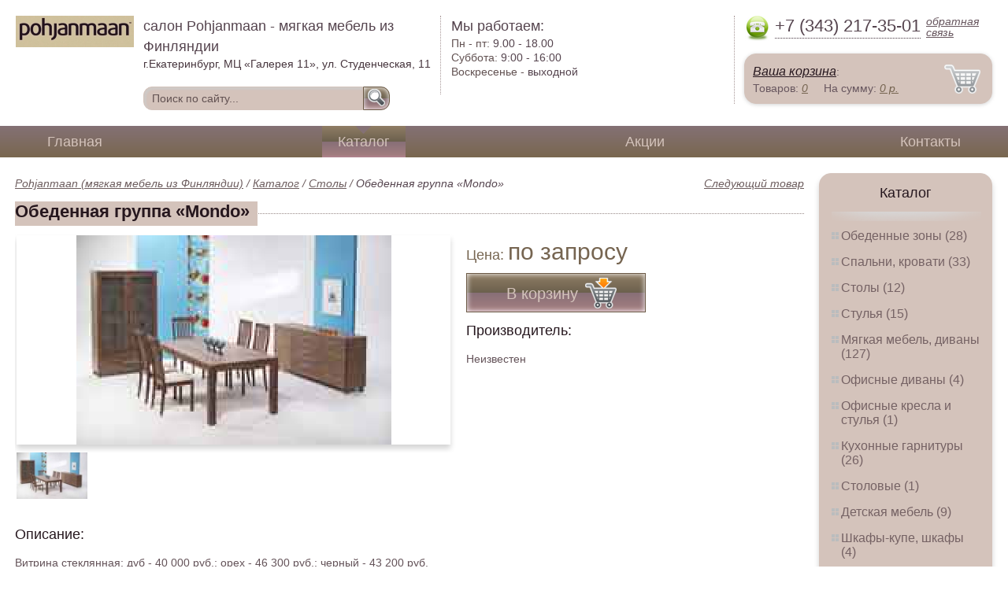

--- FILE ---
content_type: text/html; charset=UTF-8
request_url: https://closets-cabinets.pohianmaan.ru/dining_group_mondo_193
body_size: 5186
content:
<html>
<head>
	<meta charset="utf-8"/>
	<title>Обеденная группа «Mondo» салон Pohjanmaan - мягкая мебель из Финляндии</title>
	<meta name="keywords" content="Обеденная группа «Mondo», pohjanmaan (мягкая мебель из финляндии) купить столы  ">
	<meta name="description" content="pohjanmaan (мягкая мебель из финляндии) купить столы   Обеденная группа «Mondo» Тел. +7 (343) 217-35-01"> 
	<meta http-equiv="X-UA-Compatible" content="IE=edge">
	<meta name="viewport" content="width=device-width, initial-scale=1">
	<link rel="shortcut icon" href="favicon.ico">
		
	<link rel="canonical"  href="http://pohianmaan.ru/dining_group_mondo_193" />	
	<link rel="stylesheet" type="text/css" href="css/style.css" />
	<link rel="stylesheet" type="text/css" href="css/adaptation.css" />		
	<link rel="stylesheet" href="admin/css/buttons.css" type="text/css" media="screen, projection" />
</head>
<body>
<div class="wallpaper">  
  <div class="header">
    <div class="hd_row_1">
      <a class="top_logo" href="/"><img src="images/1/logo.png" / ></a>
    </div>    
    <div class="hd_row_2">
      <div class="style1">салон Pohjanmaan - мягкая мебель из Финляндии</div>
      <div class="style2">г.Екатеринбург, МЦ «Галерея 11», ул. Студенческая, 11</div>
      <div class="hd_find">
				<form action="api.php" method="POST">			
					<input name="query"  id="search_box" type="text" value="Поиск по сайту..." autocomplete="off" placeholder="Найти товар..."/>
					<input type="hidden" name="search_area" value="3" />			
					<button class="hd_find_btn" name="show_results"><img src="img/loop.png" ></button>
				</form>			
			</div>    </div>    
    <div class="hd_row_3">
      <div class="style1">Мы работаем:</div>
      <p>

        Пн - пт:  <span>9.00 - 18.00</span><br />
        Суббота: <span>9:00 - 16:00</span><br />
        Воскресенье - <span>выходной</span>      </p>
    </div>    
    <div class="hd_row_4">
      <div class="hd_phone">
        <img src="img/ph_img.png">
        <div class="phone_txt">+7 (343) 217-35-01</div>
        <div class="hd_back" id="call_back">обратная связь</div>
      </div>
      <div class="clear"></div>
      <div class="hd_cart">
        <div class="hd_cart_txt">
          <span class="hd_cart_s1"><a href="cart">Ваша корзина</a>:</span>
          <span class="hd_cart_s3">Товаров: </span><a href="cart" class="hd_cart_s4" id="goods_incart">0</a>&nbsp;&nbsp;&nbsp;&nbsp; <span class="hd_cart_s3">На сумму: </span><a href="cart" class="hd_cart_s4" id="cart_cost">0</a><span class="hd_cart_s4"> р.</span>
        </div>
      </div>    </div>    
    <div class="clear"></div>
  </div>
</div>
<div class="top_menu_box">
  <div class="top_menu">
    <ul>
<li><a href="/">Главная</a></li>
<li><div class="top_menu_point"></div><a href="catalog" class="active">Каталог</a></li>
<li><a href="stock">Акции</a></li>
<li><a href="contacts">Контакты</a></li>
      <li class="helper"></li>
    </ul>
  </div>
</div>
<div class="wallpaper"> 
<div id="menu-button">Меню</div>
  <div class="right_col">
		<div class="right_panel_box">
      <div class="right_panel">
        <h3>Каталог</h3>
        <div class="shade_box"><div class="shade">&nbsp;</div></div>        
        <div class="right_good_box">
<div class="right_good_item"><div><a href="dining-areas">Обеденные зоны (28)</a></div></div><div class="right_good_item"><div><a href="bedrooms-beds">Спальни, кровати (33)</a></div></div><div class="right_good_item"><div><a href="-18">Столы (12)</a></div></div><div class="right_good_item"><div><a href="chairs">Стулья (15)</a></div></div><div class="right_good_item"><div><a href="upholstered-furniture-sofas">Мягкая мебель, диваны (127)</a></div></div><div class="right_good_item"><div><a href="office-sofas">Офисные диваны (4)</a></div></div><div class="right_good_item"><div><a href="office-chairs-and-armchairs">Офисные кресла и стулья (1)</a></div></div><div class="right_good_item"><div><a href="kitchen-sets">Кухонные гарнитуры (26)</a></div></div><div class="right_good_item"><div><a href="cutlery">Столовые (1)</a></div></div><div class="right_good_item"><div><a href="children-s-furniture">Детская мебель (9)</a></div></div><div class="right_good_item"><div><a href="closets-cabinets">Шкафы-купе, шкафы (4)</a></div></div><div class="right_good_item"><div><a href="living">Гостиные (18)</a></div></div><div class="right_good_item"><div><a href="home-offices-libraries">Домашние кабинеты, библиотеки (12)</a></div></div><div class="right_good_item"><div><a href="doors">Двери межкомнатные (17)</a></div></div><div class="right_good_item"><div><a href="interior-partitions">Межкомнатные перегородки (1)</a></div></div><div class="right_good_item"><div><a href="accessories">Аксессуары (3)</a></div></div><div class="right_good_item"><div><a href="finishing-materials-wall-paper">Отделочные материалы, обои, керамическая плитка, керамогранит (1)</a></div></div><div class="right_good_item"><div><a href="furniture-for-bathrooms">Мебель для ванных комнат (9)</a></div></div><div class="right_good_item"><div><a href="built-in-appliances-for-the-kitchen">Встраиваемая техника для кухни (12)</a></div></div><div class="right_good_item"><div><a href="interior-design-fully-completed">Интерьер, дизайн, отделка под ключ (2)</a></div></div><div class="right_good_item"><div><a href="walk-in-closets">Гардеробные (3)</a></div></div><div class="right_good_item"><div><a href="wall-panels-floor-coverings">Стеновые 3D панели, покрытия для пола (3)</a></div></div><div class="right_good_item"><div><a href="shares-of-partners">Акции партнёров (19)</a></div>
				<ul><li><a href="filling-test-tape">Пломбировочная индикаторная лента (2)</a></li><li><a href="storage-devices">Устройства для хранения ключей (1)</a></li><li><a href="plastic-numbered-indicator-seals">Пластиковые номерные индикаторные пломбы (1)</a></li><li><a href="seals-applied-with-a">Пломбы применяемые с пломбиратором. (1)</a></li><li><a href="filling-materials-and-products">Пломбировочные материалы и изделия (1)</a></li><li><a href="crane-cranes">Блокираторы кранов (1)</a></li><li><a href="cases">Пеналы для ключей (2)</a></li><li><a href="indicator-sticker-seals">Индикаторные пломбы наклейки (1)</a></li><li><a href="power-seals-and-cable-seals">Силовые пломбы и тросовые пломбы (1)</a></li><li><a href="scooter">Экошпон (1)</a></li><li><a href="veneer">Шпон (1)</a></li><li><a href="igrovyie-kresla">Игровые кресла (1)</a></li><li><a href="ofisnyie-shkafyi">Офисные шкафы (1)</a></li><li><a href="shkafyi-dlya-razdevalki">Шкафы для раздевалки (1)</a></li><li><a href="gotovyie-komplektyi">Готовые комплекты (1)</a></li><li><a href="zamki-dlya-shkafov">Замки для шкафов (1)</a></li><li><a href="metallicheskie-stolyi">Металлические столы (1)</a></li><li><a href="jurnalnyie-stoliki">Журнальные столики (1)</a></li><li><a href="kompyuternyie-kresla">Компьютерные кресла (2)</a></li></ul>
				</div>        </div>      
      </div>
    </div>    
		<div class="right_panel_box">
      <div class="right_panel">
        <h3>Статьи</h3>
        <div class="shade_box">
          <div class="shade">&nbsp;</div>
        </div>

        <div class="rt_pl_article_img_box">
          <a href="keychain_thing"><img src="images/388/small/brelok_dlya_klyuchej_veschica_s_mnogovekovoj_istoriej_large.jpg" /></a>
        </div>
        <div class="rt_pl_article_link"><a href="keychain_thing">Брелок для ключей - вещица с многовековой историей</a></div>
        <div class="rt_pl_article_img_box">
          <a href="constructive_solutions_choose_bed"><img src="images/389/small/constructive_solutions_choose_bed_design.jpg" /></a>
        </div>
        <div class="rt_pl_article_link"><a href="constructive_solutions_choose_bed">Конструктивные решения – выбираем кровать по конструкции</a></div>
        <div class="rt_pl_article_img_box">
          <a href="benefits_of_the_coffee_table"><img src="images/392/small/jurnalnyiy_stolik.jpg" /></a>
        </div>
        <div class="rt_pl_article_link"><a href="benefits_of_the_coffee_table">О пользе журнального столика</a></div>				
        <div class="more_info"><a href="articles">Все статьи</a> </div>
      </div>
    </div>  </div>  
  <!-- content -->
  <div class="content"> 
    <div class="line">
      <div class="object_link"><a href="coffee_tables_lime">Следующий товар</a></div>
      <div class="bread_crumbs">
<a href="/">Pohjanmaan (мягкая мебель из Финляндии)</a> / <a href="catalog">Каталог</a> / <a href="-18">Столы</a> /         <span>Обеденная группа «Mondo»</span>
      </div>      </div>
      
    <div class="line">
      <h1>Обеденная группа «Mondo»</h1><div class="dot_line">&nbsp;</div>
    </div>
    
    <div class="line">
      <div class="slider_box">
			
      <section class="slider">
        <div id="slider1" class="flexslider">
          <ul class="slides">
				
          <li>
<a rel="item_big_img" href = "images/193/11570.jpg" data-featherlight="image"><img class="slide_img" src="images/193/400/11570.jpg" alt="Обеденная группа «Mondo»" /></a>	
      		</li>
          </ul>
        </div>
        <div id="carousel1" class="flexslider">
          <ul class="slides">
					
          <li>
      	    <img class="slide_img_mini border" src="images/193/85/11570.jpg" />
      		</li>
          </ul>
        </div>
      </section>
    </div>

 
      <div class="sale_gost">Цена:  <span> по запросу</span></div>			
 
<button class="gost_btn" onclick="updateCart(154,1)"><div class="fuck_ie7" id="incart[154]">В корзину</div><img src="img/to_cart_btn.png"></button>
 
      <div class="object_hd">Производитель:</div>
      <p>Неизвестен </p>
			
    </div>
    
    <div class="object_hd">Описание:</div>    
    <p>
<p>Витрина стеклянная: дуб - 40 000 руб.; орех - 46 300 руб.; черный - 43 200 руб.</p>
<p>Комод: дуб - 35 000 руб.; орех - 38 900 руб., черный - 40 650 руб.</p>
<p>Стул: дуб -  11 600 руб.; орех - 12 240 руб.</p>
<p>Стол (размеры 135+50*90): дуб - 27 560 руб.; орех - 28 600 руб.</p>
<p>Стол (размеры 170+50*100): дуб - 32 200 руб.; орех - 33 300 руб.</p>    </p>
		
	    
    <div class="line">
      <h2>Похожие товары</h2><div class="dot_line">&nbsp;</div>
    </div>
    <div class="catalog_items_box">
      <div class="catalog_items">
        <div class="catlog_item">
        	<div class="lig_img"><a href="dining_group_mondo"><img src="images/190/small/11567.jpg" alt="Обеденная группа «Mondo»"></a></div>
					<div class="lig_link"><a href="dining_group_mondo">Обеденная группа «Mondo»</a></div>
          <div class="lig_gost">Цена: по запросу</div>
          <button class="lig_bye" onclick="updateCart(151, 1);" id="incart[151]">Купить</button>
        </div>
        <div class="catlog_item">
        	<div class="lig_img"><a href="dining_group_ovale_primula"><img src="images/292/small/10154.jpg" alt="Обеденная группа «Ovale, Primula»"></a></div>
					<div class="lig_link"><a href="dining_group_ovale_primula">Обеденная группа «Ovale, Primula»</a></div>
          <div class="lig_gost">Цена: 142 150  руб.</div>
          <button class="lig_bye" onclick="updateCart(253, 1);" id="incart[253]">Купить</button>
        </div>
        <div class="catlog_item">
        	<div class="lig_img"><a href="dining_group_passion_peter"><img src="images/188/small/10240.jpg" alt="Обеденная группа «Passion/Peter»"></a></div>
					<div class="lig_link"><a href="dining_group_passion_peter">Обеденная группа «Passion/Peter»</a></div>
          <div class="lig_gost">Цена: по запросу</div>
          <button class="lig_bye" onclick="updateCart(149, 1);" id="incart[149]">Купить</button>
        </div>
        <div class="catlog_item">
        	<div class="lig_img"><a href="dining_group_saga"><img src="images/107/small/61273.jpg" alt="Обеденная группа «Saga»"></a></div>
					<div class="lig_link"><a href="dining_group_saga">Обеденная группа «Saga»</a></div>
          <div class="lig_gost">Цена: по запросу</div>
          <button class="lig_bye" onclick="updateCart(84, 1);" id="incart[84]">Купить</button>
        </div>
      </div>
    </div>
	
  </div>
  <!-- /content -->
  <div class="clear"></div></div>
<div class="footer_box">
  <div class="footer">
    <div class="footer_lf_box">
      <ul>
<li><a href="/">Главная</a></li><li><a href="catalog">Каталог</a></li><li><a href="stock">Акции</a></li><li><a href="contacts">Контакты</a></li>      </ul>
    </div>    
    <div class="footer_rg_box">
      <div class="footer_rg">
        <div class="bottom_logo"><a href="/"><img src = "images/1/logo.png"/></a></div>
        <div class="footer_rg_txt">г.Екатеринбург, МЦ «Галерея 11», ул. Студенческая, 11</div>
        <div class="footer_rg_phone">
          <div class="footer_rg_phone_txt">+7 (343) 217-35-01</div>
        </div>
        <div class="footer_rg_back" id="call_back2">обратная связь</div>
      </div>
			<div class="metrics">
			<!--LiveInternet counter--><script type="text/javascript">
document.write("<a href='//www.liveinternet.ru/click' "+
"target=_blank><img src='//counter.yadro.ru/hit?t44.1;r"+
escape(document.referrer)+((typeof(screen)=="undefined")?"":
";s"+screen.width+"*"+screen.height+"*"+(screen.colorDepth?
screen.colorDepth:screen.pixelDepth))+";u"+escape(document.URL)+
";h"+escape(document.title.substring(0,150))+";"+Math.random()+
"' alt='' title='LiveInternet' "+
"border='0' width='31' height='31'><\/a>")
</script><!--/LiveInternet-->	
			</div>
    </div>    
    <div class="footer_mid_box">
      <div class="section_titles_box">
        <div class="section_title"><a href = "dining-areas">Обеденные зоны&nbsp;(28)</a></div>
        <div class="section_title"><a href = "bedrooms-beds">Спальни, кровати&nbsp;(33)</a></div>
        <div class="section_title"><a href = "-18">Столы&nbsp;(12)</a></div>
        <div class="section_title"><a href = "chairs">Стулья&nbsp;(15)</a></div>
        <div class="section_title"><a href = "upholstered-furniture-sofas">Мягкая мебель, диваны&nbsp;(127)</a></div>
        <div class="section_title"><a href = "office-sofas">Офисные диваны&nbsp;(4)</a></div>
        <div class="section_title"><a href = "office-chairs-and-armchairs">Офисные кресла и стулья&nbsp;(1)</a></div>
        <div class="section_title"><a href = "kitchen-sets">Кухонные гарнитуры&nbsp;(26)</a></div>
        <div class="section_title"><a href = "cutlery">Столовые&nbsp;(1)</a></div>
        <div class="section_title"><a href = "children-s-furniture">Детская мебель&nbsp;(9)</a></div>
        <div class="section_title"><a href = "closets-cabinets">Шкафы-купе, шкафы&nbsp;(4)</a></div>
        <div class="section_title"><a href = "living">Гостиные&nbsp;(18)</a></div>
        <div class="section_title"><a href = "home-offices-libraries">Домашние кабинеты, библиотеки&nbsp;(12)</a></div>
        <div class="section_title"><a href = "doors">Двери межкомнатные&nbsp;(17)</a></div>
        <div class="section_title"><a href = "interior-partitions">Межкомнатные перегородки&nbsp;(1)</a></div>
        <div class="section_title"><a href = "accessories">Аксессуары&nbsp;(3)</a></div>
        <div class="section_title"><a href = "finishing-materials-wall-paper">Отделочные материалы, обои, керамическая плитка, керамогранит&nbsp;(1)</a></div>
        <div class="section_title"><a href = "furniture-for-bathrooms">Мебель для ванных комнат&nbsp;(9)</a></div>
        <div class="section_title"><a href = "built-in-appliances-for-the-kitchen">Встраиваемая техника для кухни&nbsp;(12)</a></div>
        <div class="section_title"><a href = "interior-design-fully-completed">Интерьер, дизайн, отделка под ключ&nbsp;(2)</a></div>
        <div class="section_title"><a href = "walk-in-closets">Гардеробные&nbsp;(3)</a></div>
        <div class="section_title"><a href = "wall-panels-floor-coverings">Стеновые 3D панели, покрытия для пола&nbsp;(3)</a></div>
        <div class="section_title"><a href = "shares-of-partners">Акции партнёров&nbsp;(19)</a></div>
        <div class="clear"></div>
        <div>Предложения не являются публичной офертой. Сайт используется в профессиональных портфелях разработчика.</div>
      </div>
    </div>
    <div class="clear"></div>
  </div>
</div>		<div id="callback_form" draggable="true">
			<form method="post" action="api.php" enctype="multipart/form-data">
				<input type="hidden" name="human">
				<fieldset>
					<label for="message[fio]">Имя</label>
					<input type="text" id="message[fio]" name="message[fio]" placeholder="ФИО">
				</fieldset>
				<fieldset>
					<label for="message[email]">E-mail</label>
					<input type="text" id="message[email]" name="message[email]" required="" pattern="^.+@.+\..+$" placeholder="адрес@электронной.почты">
				</fieldset>
				<fieldset>
					<label for="message[phone]">Телефон <span>*</span></label>
				<input type="text" id="message[phone]" name="message[phone]" required pattern="[\+0-9\(\)\-\s]{11,18}" placeholder="+7 (xxx) xxx-xx-xx">
				</fieldset>
				<fieldset>
					<label for="message[text]">Сообщение</label>
					<textarea id="message[text]" name="message[text]">Позвоните мне как можно скорей</textarea>
				</fieldset>
				<fieldset>	                
					<button type="submit" name="send_message" id="send_message">Отправить</button>
					<div><span>*</span> -обязательны для заполнения</div>
				</fieldset>
			</form>
		</div>	<link rel="stylesheet" type="text/css" href="css/jquery.toastmessage.css" />	
	<script type="text/javascript" src="js/jquery.min.js"></script>
	<script type="text/javascript" src="js/jquery-ui.min.js"></script>
	<script type="text/javascript" src="js/jquery.toastmessage.js"></script>
	<script type="text/javascript" src="js/jquery.liquidcarousel.js"></script>
	<link href="js/featherlight/featherlight.min.css" rel="stylesheet" type="text/css" />	
	<link rel="stylesheet" href="js/flexslider/flexslider.css" type="text/css" media="screen" />
	<script type="text/javascript"  src="js/flexslider/jquery.flexslider.js"></script>	
	<script type="text/javascript" src="js/featherlight/featherlight.min.js"></script>
	<script type="text/javascript" src="js/ajax.js"></script>	
	<script type="text/javascript" src="js/js.js"></script></body>
</html>
